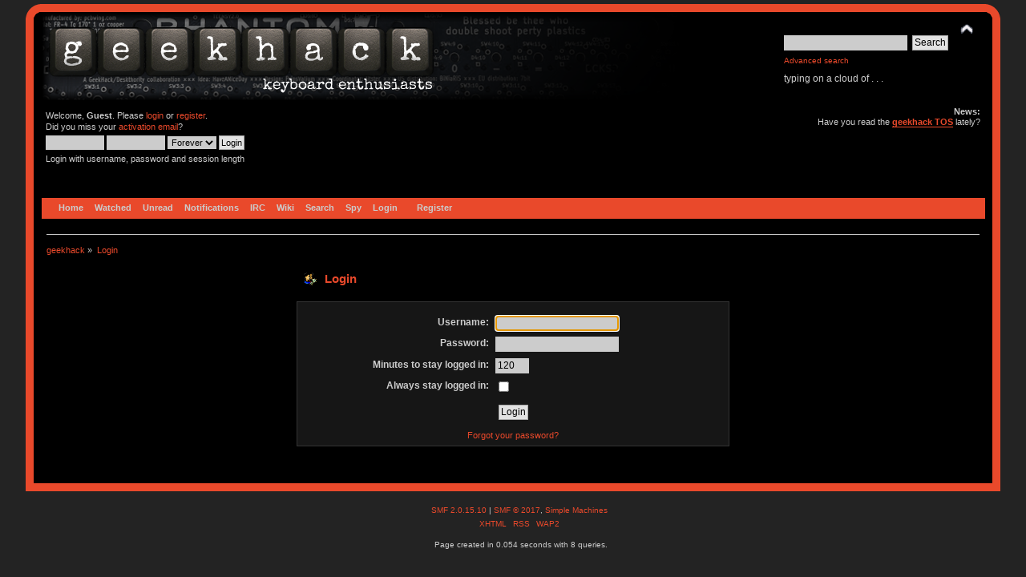

--- FILE ---
content_type: application/javascript
request_url: https://cdn.geekhack.org/Themes/default/scripts/image.js
body_size: 99
content:
/*
 * Scale an image to a rectangle while maintaining the aspect ratio.
 */
function img_downscale(img, width, height)
{
	factor = (img.width > img.height) ? width / img.width : height / img.height;
	if (factor < 1)
		img.width = img.width * factor;
};
